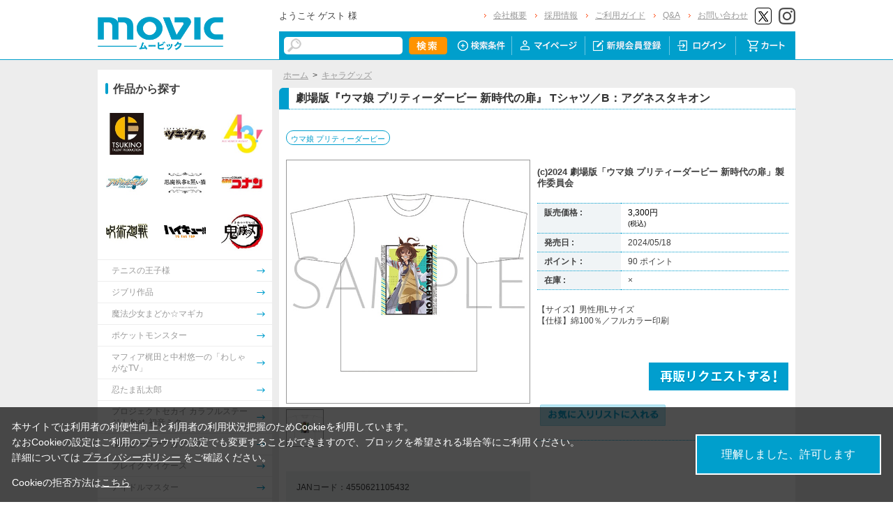

--- FILE ---
content_type: text/html; charset=shift_jis
request_url: https://www.movic.jp/shop/g/g03938-00461-00291/
body_size: 10620
content:
<!DOCTYPE HTML PUBLIC "-//W3C//DTD HTML 4.01 Transitional//EN"
    "http://www.w3.org/TR/html4/loose.dtd">
<html lang="ja" >
<head>
<meta http-equiv="Content-Type" content="text/html; charset=Shift_JIS">
<title>劇場版『ウマ娘 プリティーダービー 新時代の扉』 Tシャツ／B：アグネスタキオン: キャラグッズ｜ムービック（movic）</title>

<!-- Google Tag Manager -->
<script>(function(w,d,s,l,i){w[l]=w[l]||[];w[l].push({'gtm.start':
new Date().getTime(),event:'gtm.js'});var f=d.getElementsByTagName(s)[0],
j=d.createElement(s),dl=l!='dataLayer'?'&l='+l:'';j.async=true;j.src=
'https://www.googletagmanager.com/gtm.js?id='+i+dl;f.parentNode.insertBefore(j,f);
})(window,document,'script','dataLayer','GTM-W287L6B');</script>
<!-- End Google Tag Manager -->

<link rel="canonical" href="https://www.movic.jp/shop/g/g03938-00461-00291/">
<meta name="description" content="劇場版『ウマ娘 プリティーダービー 新時代の扉』 Tシャツ／B：アグネスタキオンのページです。">
<meta name="keywords" content="ｳﾏ娘/Tｼｬﾂ">
<meta name="viewport" content="width=device-width,initial-scale=1">

<meta name="facebook-domain-verification" content="6wpnudzxsrhqvj5v8pat1riyamiiyu" />

<meta http-equiv="Content-Type" content="text/html; charset=Shift_JIS">
<meta http-equiv="content-style-type" content="text/css">
<link rel="stylesheet" type="text/css" href="/css/style.css?20240819" media="all">
<link rel="stylesheet" type="text/css" href="/css/display_switch.css" />
<link rel="stylesheet" type="text/css" href="/css/cookie_policy.css" />
<meta http-equiv="content-script-type" content="text/javascript">
<script type="text/javascript" src="/js/jquery-3.6.0.min.js"></script>
<script language="JavaScript" type="text/javascript" src="/js/jquery-ui.js"></script>
<script language="JavaScript" type="text/javascript" src="/js/common.js"></script>
<link rel="SHORTCUT ICON" type="image/x-icon" href="/favicon.ico">
<link rel="stylesheet" type="text/css" href="/css/core.css">
<link rel="stylesheet" type="text/css" href="/css/skin.css">
<script type="text/javascript" src="/js/jquery.tile.js"></script>
<script type="text/javascript" src="/js/user.js?20240806-1705"></script>
<script type="text/javascript" src="/js/jquery.lazyload.js"></script>



<script>
	jQuery(function($) {
		$("img.lazy").lazyload();
	});
</script>
<!--[if IE 8]>
<script language="JavaScript" type="text/javascript" src="/lib/efo/pie_ie678.js"></script>
<script language="JavaScript" type="text/javascript" src="/js/init_ie8.js"></script>
<![endif]-->
<script type="text/javascript">
//jquery.tile.js
jQuery(window).on('load',function() {
    jQuery('.StyleT_Item_ .name_').tile(5);
    jQuery('.StyleT_Item_ .icon_').tile(5);
    jQuery('.StyleR_Item_ .name_').tile(5);
    jQuery('.StyleR_Item_ .icon_').tile(5);
});
</script>

<link rel="stylesheet" type="text/css" href="/css/movic_customize.css?20260116">
<!-- etm meta -->
<meta property="etm:device" content="desktop" />
<meta property="etm:page_type" content="goods" />
<meta property="etm:goods_detail" content="{&quot;goods&quot;:&quot;03938-00461-00291&quot;,&quot;category&quot;:&quot;10&quot;,&quot;name&quot;:&quot;劇場版『ウマ娘 プリティーダービー 新時代の扉』 Tシャツ／B：アグネスタキオン&quot;,&quot;variation_name1&quot;:&quot;&quot;,&quot;variation_name2&quot;:&quot;&quot;,&quot;item_code&quot;:&quot;&quot;,&quot;backorder_fg&quot;:&quot;1&quot;,&quot;s_dt&quot;:&quot;2024/03/27 17:00:00&quot;,&quot;f_dt&quot;:&quot;&quot;,&quot;release_dt&quot;:&quot;2024/05/18&quot;,&quot;regular&quot;:&quot;0&quot;,&quot;stock_status&quot;:&quot;0&quot;,&quot;price&quot;:&quot;3300&quot;,&quot;sale_fg&quot;:&quot;false&quot;,&quot;brand&quot;:&quot;&quot;,&quot;brand_name&quot;:&quot;&quot;,&quot;category_name&quot;:&quot;キャラグッズ&quot;}" />
<meta property="etm:goods_keyword" content="[{&quot;goods&quot;:&quot;03938-00461-00291&quot;,&quot;keyword&quot;:&quot;03938-00461-00291&quot;},{&quot;goods&quot;:&quot;03938-00461-00291&quot;,&quot;keyword&quot;:&quot;212&quot;},{&quot;goods&quot;:&quot;03938-00461-00291&quot;,&quot;keyword&quot;:&quot;4550621105432&quot;},{&quot;goods&quot;:&quot;03938-00461-00291&quot;,&quot;keyword&quot;:&quot;Tシャツ／B：アグネスタキオン&quot;},{&quot;goods&quot;:&quot;03938-00461-00291&quot;,&quot;keyword&quot;:&quot;uma2&quot;},{&quot;goods&quot;:&quot;03938-00461-00291&quot;,&quot;keyword&quot;:&quot;ウマ娘&quot;},{&quot;goods&quot;:&quot;03938-00461-00291&quot;,&quot;keyword&quot;:&quot;キャラグッズ&quot;},{&quot;goods&quot;:&quot;03938-00461-00291&quot;,&quot;keyword&quot;:&quot;プリティーダービー&quot;},{&quot;goods&quot;:&quot;03938-00461-00291&quot;,&quot;keyword&quot;:&quot;劇場版『ウマ娘&quot;},{&quot;goods&quot;:&quot;03938-00461-00291&quot;,&quot;keyword&quot;:&quot;新時代の扉』&quot;}]" />
<meta property="etm:goods_genre" content="[{&quot;genre&quot;:&quot;100321&quot;,&quot;name&quot;:&quot;ウマ娘 プリティーダービー&quot;,&quot;goods&quot;:&quot;03938-00461-00291&quot;}]" />

<script type="text/javascript" src="/js/goods_ajax_cart.js"></script>
<link rel="stylesheet" type="text/css" href="/css/core.css">
<link rel="stylesheet" type="text/css" href="/css/skin.css">
<script>
  (function(i,s,o,g,r,a,m){i['GoogleAnalyticsObject']=r;i[r]=i[r]||function(){
  (i[r].q=i[r].q||[]).push(arguments)},i[r].l=1*new Date();a=s.createElement(o),
  m=s.getElementsByTagName(o)[0];a.async=1;a.src=g;m.parentNode.insertBefore(a,m)
  })(window,document,'script','//www.google-analytics.com/analytics.js','ga');

  ga('create', 'UA-6516256-1', 'auto', {'allowLinker': true});
  ga('require', 'displayfeatures');
  ga('require', 'linkid', 'linkid.js');
  ga('require', 'linker');
  ga('linker:autoLink', ['eva-movie.com'] );
  ga('send', 'pageview');

</script>

<!-- Global site tag (gtag.js) - Google Analytics -->
<script async src="https://www.googletagmanager.com/gtag/js?id=G-5BC1YZV3NW"></script>
<script>
  const trackingcode = "G-5BC1YZV3NW";
  window.dataLayer = window.dataLayer || [];
  function gtag(){dataLayer.push(arguments);}
  gtag('js', new Date());
  gtag('config', trackingcode, { send_page_view: true, user_id: null });
</script>
<script src="https://ajax.googleapis.com/ajax/libs/jquery/3.0.0/jquery.min.js"></script>
<script>
  var $ga4jq = jQuery.noConflict(true);
</script>


</head>
<body >

<!-- Google Tag Manager (noscript) -->
<noscript><iframe src="https://www.googletagmanager.com/ns.html?id=GTM-W287L6B" height="0" width="0" style="display:none;visibility:hidden"></iframe></noscript>
<!-- End Google Tag Manager (noscript) -->




<div class="wrapper_">

	<!-- Accesstrade Tracking Tag -->
<script src="https://h.accesstrade.net/js/nct/lp.min.js"></script>
<!-- End Accesstrade Tracking Tag -->
<!-- header -->
<div id="header">
  <div class="inner_">
    <h1 id="sitelogo"><a href="/shop/"><img src="https://d38cuxvdcwawa4.cloudfront.net/img/usr/common/logo.png" alt="MOVIC"></a></h1>
    <div class="submenu_">
      <div class="navi_block01">
        <div id="welcomeMessage">
          <div style="font-size:small;">ようこそ ゲスト 様</div>
          <div id="linkLogout"></div>
        </div>
        <ul>
          <li><a href="/shop/pages/company.aspx">会社概要</a></li>
          <li><a href="https://www.movic.jp/recruitment/">採用情報</a></li>
          <li><a href="/shop/pages/page08.aspx">ご利用ガイド</a></li>
          <li><a href="/shop/pages/qa.aspx">Q&amp;A</a></li>
          <li><a href="https://www.movic.jp/shop/pages/contact.aspx">お問い合わせ</a></li>

          <!--<li class="sns_btn_"><a href="https://www.movic.jp/info/line/"><img src="https://d38cuxvdcwawa4.cloudfront.net/img/usr/common/line_at.png" alt="LINE@"></a></li> -->
          <!-- <li class="sns_btn_"><a href="https://www.instagram.com/movic_jp/?ref=badge" class="ig-b- ig-b-24"><img src="https://d38cuxvdcwawa4.cloudfront.net/img/usr/common/insta.png" alt="Instagram"></a></li> -->
          <!--<li class="sns_btn_"><a href="https://www.facebook.com/movic.jp"><img src="https://d38cuxvdcwawa4.cloudfront.net/img/usr/common/head_fb.png" alt="Facebook"></a></li>-->
          <li class="sns_btn_"><a href="https://twitter.com/movic_jp" target="_blank" rel="noopener noreferrer"><img src="https://d38cuxvdcwawa4.cloudfront.net/img/usr/common/head_twitter.png" alt="X"></a></li>
          <li class="sns_btn_"><a href="https://www.instagram.com/movic_jp/" target="_blank" rel="noopener noreferrer"><img src="/img/usr/common/head_insta.png" alt="Instagram"></a></li>
        </ul>
      </div>
      <div class="navi_block02">
        <div class="inner_">
          <div class="search_">
            <form action="/shop/goods/search.aspx" method="get" name="frmSearch">
              <input type="hidden" name="search" value="x">
              <input name="keyword" type="text" class="keyword_" id="keyword" tabindex="1" value="" size="8">
              <input type="image" src="/img/usr/common/head_searchbtn.png" alt="検索" name="image" tabindex="1">
            </form>
          </div>
          <ul>
            <li><a href="/shop/goods/search.aspx"><img src="/img/usr/common/head_navi_detail_off.png" alt="検索条件"></a></li>
            <li><a href="/shop/customer/menu.aspx"><img src="/img/usr/common/head_navi_01_off.png" alt="マイページ"></a></li>
            <li><a href="/shop/customer/entry.aspx"><img src="/img/usr/common/head_navi_02_off.png" alt="新規会員登録"></a></li>
            <li><a href="/shop/customer/menu.aspx"><img src="/img/usr/common/head_navi_03_off.png" alt="ログイン"></a></li>
            <li class="cart_menu_"><a href="/shop/cart/cart.aspx"><img src="/img/usr/common/head_navi_04_off.png" alt="カート"></a>
              <div class="cart_ddmenu"><img src="/img/usr/common/cart_ddmenu_bg01.png" alt="">
                <div class="body">
                  <div id="jscart_replace_" style="">
                    <div class="cart_title_">買い物かご内の商品</div>
                    <div class="cart_frame_">
                    </div>
                  </div>
                  <script type="text/javascript" src="/js/goods_cartlist.js"></script>
                </div>
                <img src="/img/usr/common/cart_ddmenu_bg03.png" alt="">
              </div>
            </li>
          </ul>
        </div>
      </div>
    </div>
  </div>
</div>
<!-- sidebanner_ -->

<!-- サイドバナーここから -->
<!--
<div class="sidebanner_">

<div class="bnr01_"><a href="https://www.uselessuse-lab.com/f/feature/tigerandbunny_01_lamp" target="_blank" ><img src="/img/usr/banner/bnr01.jpg"></a></div>
<div class="bnr02_"><a href="https://www.uselessuse-lab.com/f/feature/tigerandbunny_01_lamp" target="_blank" ><img src="/img/usr/banner/bnr02.jpg"></a></div>

</div>
-->
<!-- サイドバナーここまで -->


<div class="inner_wrap">
<div class="container_">
<div class="contents_">

<div class="mainframe_">




<div class="mainframe_body">

<div class="navitopicpath_"><a href="https://www.movic.jp/shop/" class="topicpath_home_">ホーム</a>&gt;<a href="/shop/c/c10/">キャラグッズ</a></div>
<h1 class="goods_name_"><span>劇場版『ウマ娘 プリティーダービー 新時代の扉』 Tシャツ／B：アグネスタキオン</span></h1>

<p class="message_"></p>

<input type="hidden" value="" id="hidden_variation_group">
<input type="hidden" value="0" id="variation_design_type">
<input type="hidden" value="03938-00461-00291" id="hidden_goods">
<div class="goodsproductdetail_">
<script type="text/javascript">
var crsirefo_jscart = "";
</script>


<div class="related_">関連作品&nbsp;<a href="https://www.movic.jp/shop/r/r100321">ウマ娘 プリティーダービー</a><div></div></div>


	<div class="goodsimg_" id="gallery">
		<div class="img_L_">
			<div id="jqz_wrap">
				<a href="https://d38cuxvdcwawa4.cloudfront.net/img/goods/L/03938-00461-00291-l.jpg" id="jqz" rel="gallery" title="劇場版『ウマ娘 プリティーダービー 新時代の扉』 Tシャツ／B：アグネスタキオン">
				<img src="https://d38cuxvdcwawa4.cloudfront.net/img/goods/L/03938-00461-00291-l.jpg" alt="劇場版『ウマ娘 プリティーダービー 新時代の扉』 Tシャツ／B：アグネスタキオン"  class="src_l_"></a>
			</div>
		</div>
		<div id="change_image_for_lightbox"></div>
		<div class="etc_goodsimg_">
		<script type="text/javascript" src="/js/jquery.jqzoom-core.js"></script>
		<script type="text/javascript" src="/js/jquery.jqzoom-core-pack.js"></script>
		<ul class="etc_goodsimg_line_ thumblist" >
			
			<li class="etc_goodsimg_item_">
			<a href="javascript:void(0);" rel="{gallery: 'gallery', smallimage: 'https://d38cuxvdcwawa4.cloudfront.net/img/goods/L/03938-00461-00291-l.jpg',largeimage: 'https://d38cuxvdcwawa4.cloudfront.net/img/goods/L/03938-00461-00291-l.jpg'}" class="info zoomThumbActive" name="03938-00461-00291" title="劇場版『ウマ娘 プリティーダービー 新時代の扉』 Tシャツ／B：アグネスタキオン">
			<img src="https://d38cuxvdcwawa4.cloudfront.net/img/goods/L/03938-00461-00291-l.jpg" alt="劇場版『ウマ娘 プリティーダービー 新時代の扉』 Tシャツ／B：アグネスタキオン" >
			</a>
			</li>
			

			

			

			

			

			
			
			
			
			
			
			
			
			
			
			
			
			
			
			
			
			
			
			
			
			
			
			
			
			
			
			
			
			
						
		</ul>
		</div>

		

		

		<div class="goodscomment2_">JANコード：4550621105432</div>

		</div>

		<div class="goodsspec_ js-enhanced-ecommerce-item-detail">
		<div class="icon_area_">









		</div>
			
			
			
			
			<div class="top_comment_" id="spec_goods_comment"><p>(c)2024 劇場版「ウマ娘 プリティーダービー 新時代の扉」製作委員会</p></div>
			
			<table class="formdetail_ goodsspec_">
				<tr>
					
					<th>販売価格 : </th>
					<td id="spec_price">
					
					
						<span class="price_ js-enhanced-ecommerce-goods-price">
						
							
							 3,300円<br><span class="small_">(税込)</span>
							
						
						</span>
					
					
					</td>
					
				</tr>
				
				
					
					<tr>
						<th>発売日 : </th>
						<td id="spec_release_dt">2024/05/18</td>
					</tr>
					
				
				

				
				
				<tr>
					<th>ポイント : </th>
					<td id="spec_point">90 ポイント</td>
				</tr>
				
				
				
				
				<tr>
					<th>在庫 : </th>
					<td id="spec_stock_msg">&#215;</td>
				</tr>
				
			</table>

			<form name="frm" method="POST" action="/shop/cart/cart.aspx">

			
			<div class="cartbox_">
				<div class="variation_box_"><input name="goods" type="hidden" value="03938-00461-00291"></div> 	 
				
				<div class="goodscomment4_">【サイズ】男性用Lサイズ<br>
【仕様】綿100％／フルカラー印刷</div>
				
				
				<br>
				
				
				 	 
				
				
				<br>
				
				<a href="/shop/customer/backorder.aspx?goods=03938-00461-00291&crsirefo_hidden=9554758b6ea5e6979274948ff5ac3eb999fb08ac86d588eeee9991c53656fba9" id="backorderlink_"><img src="/img/sys/button/backorder.gif" alt="入荷案内申し込み" ></a>
				

<ul class="option_buttons_">
<li>
<a href="https://www.movic.jp/shop/customer/bookmark.aspx?goods=03938-00461-00291&crsirefo_hidden=9554758b6ea5e6979274948ff5ac3eb999fb08ac86d588eeee9991c53656fba9"><img src="/img/sys/button/bookmark.gif" alt="お気に入りに追加" class="js-animation-bookmark js-enhanced-ecommerce-goods-bookmark"></a>
</li>



</ul>


				<dl class="common_infomation_">
				
				</dl>

			</div> 
			<div id="backorder">
			
			
			
			</div>
			
			
			</form>


			
		</div>


		<div class="goodscomment1_"><font color="#e41c96">2024/4/7までのご予約で確実にご用意！<br>
※以降は上限数に達し次第受付終了となります。</font></div>

		

</div>











<div class="togetherlist_">
<h2 class="common_headline2_ accessory000_">
<img src="/img/usr/common/icon_togetherlist.jpg">
<span>関連商品</span></h2>


<script type="text/javascript">
var crsirefo_jscart = "";
</script>






<div class="goods_">
<div  class="StyleT_Frame_">
<div class="StyleT_Line_">
<div class="StyleT_Item_ js-enhanced-ecommerce-item">

		<div class="icon_">
			
			
			
		</div>




	

		<div class="img_"> 





			<!--<a class="goods_name_" href="/shop/g/g03938-00350-00426/" title="劇場版『ウマ娘 プリティーダービー 新時代の扉』 アクリルスタンド／A：ジャングルポケット" ><img alt="劇場版『ウマ娘 プリティーダービー 新時代の扉』 アクリルスタンド／A：ジャングルポケット" src="https://d38cuxvdcwawa4.cloudfront.net/img/goods/S/03938-00350-00426-s.jpg" ></a>-->
			<a class="goods_name_ js-enhanced-ecommerce-goods-image" href="/shop/g/g03938-00350-00426/" title="劇場版『ウマ娘 プリティーダービー 新時代の扉』 アクリルスタンド／A：ジャングルポケット" ><img class="lazy" data-original="https://d38cuxvdcwawa4.cloudfront.net/img/goods/S/03938-00350-00426-s.jpg" alt="劇場版『ウマ娘 プリティーダービー 新時代の扉』 アクリルスタンド／A：ジャングルポケット" ></a>
		</div>

	<div class="name_">
		<div class="name1_"><a class="goods_name_ js-enhanced-ecommerce-goods-name" href="/shop/g/g03938-00350-00426/" title="劇場版『ウマ娘 プリティーダービー 新時代の扉』 アクリルスタンド／A：ジャングルポケット"  data-category1="キャラグッズ(10)" data-category2="キャラグッズ(10)" data-category3="キャラグッズ(10)"data-category4="キャラグッズ(10)" >劇場版『ウマ娘 プリティーダービー 新時代の扉』 アクリルスタンド／A：ジャングルポケット</a></div>
	
	</div>
	
	
	<div class="price_ js-enhanced-ecommerce-goods-price">
		 1,980円
		
	</div>
	
	<div class="cart_">
	
	</div>
	
</div><div class="StyleT_Item_ js-enhanced-ecommerce-item">

		<div class="icon_">
			
			
			
		</div>




	

		<div class="img_"> 





			<!--<a class="goods_name_" href="/shop/g/g03938-00350-00427/" title="劇場版『ウマ娘 プリティーダービー 新時代の扉』 アクリルスタンド／B：アグネスタキオン" ><img alt="劇場版『ウマ娘 プリティーダービー 新時代の扉』 アクリルスタンド／B：アグネスタキオン" src="https://d38cuxvdcwawa4.cloudfront.net/img/goods/S/03938-00350-00427-s.jpg" ></a>-->
			<a class="goods_name_ js-enhanced-ecommerce-goods-image" href="/shop/g/g03938-00350-00427/" title="劇場版『ウマ娘 プリティーダービー 新時代の扉』 アクリルスタンド／B：アグネスタキオン" ><img class="lazy" data-original="https://d38cuxvdcwawa4.cloudfront.net/img/goods/S/03938-00350-00427-s.jpg" alt="劇場版『ウマ娘 プリティーダービー 新時代の扉』 アクリルスタンド／B：アグネスタキオン" ></a>
		</div>

	<div class="name_">
		<div class="name1_"><a class="goods_name_ js-enhanced-ecommerce-goods-name" href="/shop/g/g03938-00350-00427/" title="劇場版『ウマ娘 プリティーダービー 新時代の扉』 アクリルスタンド／B：アグネスタキオン"  data-category1="キャラグッズ(10)" data-category2="キャラグッズ(10)" data-category3="キャラグッズ(10)"data-category4="キャラグッズ(10)" >劇場版『ウマ娘 プリティーダービー 新時代の扉』 アクリルスタンド／B：アグネスタキオン</a></div>
	
	</div>
	
	
	<div class="price_ js-enhanced-ecommerce-goods-price">
		 1,980円
		
	</div>
	
	<div class="cart_">
	
	</div>
	
</div><div class="StyleT_Item_ js-enhanced-ecommerce-item">

		<div class="icon_">
			
			
			
		</div>




	

		<div class="img_"> 





			<!--<a class="goods_name_" href="/shop/g/g03938-00350-00428/" title="劇場版『ウマ娘 プリティーダービー 新時代の扉』 アクリルスタンド／C：マンハッタンカフェ" ><img alt="劇場版『ウマ娘 プリティーダービー 新時代の扉』 アクリルスタンド／C：マンハッタンカフェ" src="https://d38cuxvdcwawa4.cloudfront.net/img/goods/S/03938-00350-00428-s.jpg" ></a>-->
			<a class="goods_name_ js-enhanced-ecommerce-goods-image" href="/shop/g/g03938-00350-00428/" title="劇場版『ウマ娘 プリティーダービー 新時代の扉』 アクリルスタンド／C：マンハッタンカフェ" ><img class="lazy" data-original="https://d38cuxvdcwawa4.cloudfront.net/img/goods/S/03938-00350-00428-s.jpg" alt="劇場版『ウマ娘 プリティーダービー 新時代の扉』 アクリルスタンド／C：マンハッタンカフェ" ></a>
		</div>

	<div class="name_">
		<div class="name1_"><a class="goods_name_ js-enhanced-ecommerce-goods-name" href="/shop/g/g03938-00350-00428/" title="劇場版『ウマ娘 プリティーダービー 新時代の扉』 アクリルスタンド／C：マンハッタンカフェ"  data-category1="キャラグッズ(10)" data-category2="キャラグッズ(10)" data-category3="キャラグッズ(10)"data-category4="キャラグッズ(10)" >劇場版『ウマ娘 プリティーダービー 新時代の扉』 アクリルスタンド／C：マンハッタンカフェ</a></div>
	
	</div>
	
	
	<div class="price_ js-enhanced-ecommerce-goods-price">
		 1,980円
		
	</div>
	
	<div class="cart_">
	
	</div>
	
</div><div class="StyleT_Item_ js-enhanced-ecommerce-item">

		<div class="icon_">
			
			
			
		</div>




	

		<div class="img_"> 





			<!--<a class="goods_name_" href="/shop/g/g03938-00350-00429/" title="劇場版『ウマ娘 プリティーダービー 新時代の扉』 アクリルスタンド／D：ダンツフレーム" ><img alt="劇場版『ウマ娘 プリティーダービー 新時代の扉』 アクリルスタンド／D：ダンツフレーム" src="https://d38cuxvdcwawa4.cloudfront.net/img/goods/S/03938-00350-00429-s.jpg" ></a>-->
			<a class="goods_name_ js-enhanced-ecommerce-goods-image" href="/shop/g/g03938-00350-00429/" title="劇場版『ウマ娘 プリティーダービー 新時代の扉』 アクリルスタンド／D：ダンツフレーム" ><img class="lazy" data-original="https://d38cuxvdcwawa4.cloudfront.net/img/goods/S/03938-00350-00429-s.jpg" alt="劇場版『ウマ娘 プリティーダービー 新時代の扉』 アクリルスタンド／D：ダンツフレーム" ></a>
		</div>

	<div class="name_">
		<div class="name1_"><a class="goods_name_ js-enhanced-ecommerce-goods-name" href="/shop/g/g03938-00350-00429/" title="劇場版『ウマ娘 プリティーダービー 新時代の扉』 アクリルスタンド／D：ダンツフレーム"  data-category1="キャラグッズ(10)" data-category2="キャラグッズ(10)" data-category3="キャラグッズ(10)"data-category4="キャラグッズ(10)" >劇場版『ウマ娘 プリティーダービー 新時代の扉』 アクリルスタンド／D：ダンツフレーム</a></div>
	
	</div>
	
	
	<div class="price_ js-enhanced-ecommerce-goods-price">
		 1,980円
		
	</div>
	
	<div class="cart_">
	
	</div>
	
</div><div class="StyleT_Item_ js-enhanced-ecommerce-item">

		<div class="icon_">
			
			
			
		</div>




	

		<div class="img_"> 





			<!--<a class="goods_name_" href="/shop/g/g03938-00350-00430/" title="劇場版『ウマ娘 プリティーダービー 新時代の扉』 アクリルスタンド／E：テイエムオペラオー" ><img alt="劇場版『ウマ娘 プリティーダービー 新時代の扉』 アクリルスタンド／E：テイエムオペラオー" src="https://d38cuxvdcwawa4.cloudfront.net/img/goods/S/03938-00350-00430-s.jpg" ></a>-->
			<a class="goods_name_ js-enhanced-ecommerce-goods-image" href="/shop/g/g03938-00350-00430/" title="劇場版『ウマ娘 プリティーダービー 新時代の扉』 アクリルスタンド／E：テイエムオペラオー" ><img class="lazy" data-original="https://d38cuxvdcwawa4.cloudfront.net/img/goods/S/03938-00350-00430-s.jpg" alt="劇場版『ウマ娘 プリティーダービー 新時代の扉』 アクリルスタンド／E：テイエムオペラオー" ></a>
		</div>

	<div class="name_">
		<div class="name1_"><a class="goods_name_ js-enhanced-ecommerce-goods-name" href="/shop/g/g03938-00350-00430/" title="劇場版『ウマ娘 プリティーダービー 新時代の扉』 アクリルスタンド／E：テイエムオペラオー"  data-category1="キャラグッズ(10)" data-category2="キャラグッズ(10)" data-category3="キャラグッズ(10)"data-category4="キャラグッズ(10)" >劇場版『ウマ娘 プリティーダービー 新時代の扉』 アクリルスタンド／E：テイエムオペラオー</a></div>
	
	</div>
	
	
	<div class="price_ js-enhanced-ecommerce-goods-price">
		 1,980円
		
	</div>
	
	<div class="cart_">
	
	</div>
	
</div>
</div>
<div class="StyleT_Line_">
<div class="StyleT_Item_ js-enhanced-ecommerce-item">

		<div class="icon_">
			
			
			
		</div>




	

		<div class="img_"> 





			<!--<a class="goods_name_" href="/shop/g/g03938-00401-00135/" title="劇場版『ウマ娘 プリティーダービー 新時代の扉』 フルカラータオル／A：ジャングルポケット" ><img alt="劇場版『ウマ娘 プリティーダービー 新時代の扉』 フルカラータオル／A：ジャングルポケット" src="https://d38cuxvdcwawa4.cloudfront.net/img/goods/S/03938-00401-00135-s.jpg" ></a>-->
			<a class="goods_name_ js-enhanced-ecommerce-goods-image" href="/shop/g/g03938-00401-00135/" title="劇場版『ウマ娘 プリティーダービー 新時代の扉』 フルカラータオル／A：ジャングルポケット" ><img class="lazy" data-original="https://d38cuxvdcwawa4.cloudfront.net/img/goods/S/03938-00401-00135-s.jpg" alt="劇場版『ウマ娘 プリティーダービー 新時代の扉』 フルカラータオル／A：ジャングルポケット" ></a>
		</div>

	<div class="name_">
		<div class="name1_"><a class="goods_name_ js-enhanced-ecommerce-goods-name" href="/shop/g/g03938-00401-00135/" title="劇場版『ウマ娘 プリティーダービー 新時代の扉』 フルカラータオル／A：ジャングルポケット"  data-category1="キャラグッズ(10)" data-category2="キャラグッズ(10)" data-category3="キャラグッズ(10)"data-category4="キャラグッズ(10)" >劇場版『ウマ娘 プリティーダービー 新時代の扉』 フルカラータオル／A：ジャングルポケット</a></div>
	
	</div>
	
	
	<div class="price_ js-enhanced-ecommerce-goods-price">
		 2,750円
		
	</div>
	
	<div class="cart_">
	
	</div>
	
</div><div class="StyleT_Item_ js-enhanced-ecommerce-item">

		<div class="icon_">
			
			
			
		</div>




	

		<div class="img_"> 





			<!--<a class="goods_name_" href="/shop/g/g03938-00401-00136/" title="劇場版『ウマ娘 プリティーダービー 新時代の扉』 フルカラータオル／B：アグネスタキオン" ><img alt="劇場版『ウマ娘 プリティーダービー 新時代の扉』 フルカラータオル／B：アグネスタキオン" src="https://d38cuxvdcwawa4.cloudfront.net/img/goods/S/03938-00401-00136-s.jpg" ></a>-->
			<a class="goods_name_ js-enhanced-ecommerce-goods-image" href="/shop/g/g03938-00401-00136/" title="劇場版『ウマ娘 プリティーダービー 新時代の扉』 フルカラータオル／B：アグネスタキオン" ><img class="lazy" data-original="https://d38cuxvdcwawa4.cloudfront.net/img/goods/S/03938-00401-00136-s.jpg" alt="劇場版『ウマ娘 プリティーダービー 新時代の扉』 フルカラータオル／B：アグネスタキオン" ></a>
		</div>

	<div class="name_">
		<div class="name1_"><a class="goods_name_ js-enhanced-ecommerce-goods-name" href="/shop/g/g03938-00401-00136/" title="劇場版『ウマ娘 プリティーダービー 新時代の扉』 フルカラータオル／B：アグネスタキオン"  data-category1="キャラグッズ(10)" data-category2="キャラグッズ(10)" data-category3="キャラグッズ(10)"data-category4="キャラグッズ(10)" >劇場版『ウマ娘 プリティーダービー 新時代の扉』 フルカラータオル／B：アグネスタキオン</a></div>
	
	</div>
	
	
	<div class="price_ js-enhanced-ecommerce-goods-price">
		 2,750円
		
	</div>
	
	<div class="cart_">
	
	</div>
	
</div><div class="StyleT_Item_ js-enhanced-ecommerce-item">

		<div class="icon_">
			
			
			
		</div>




	

		<div class="img_"> 





			<!--<a class="goods_name_" href="/shop/g/g03938-00401-00137/" title="劇場版『ウマ娘 プリティーダービー 新時代の扉』 フルカラータオル／C：マンハッタンカフェ" ><img alt="劇場版『ウマ娘 プリティーダービー 新時代の扉』 フルカラータオル／C：マンハッタンカフェ" src="https://d38cuxvdcwawa4.cloudfront.net/img/goods/S/03938-00401-00137-s.jpg" ></a>-->
			<a class="goods_name_ js-enhanced-ecommerce-goods-image" href="/shop/g/g03938-00401-00137/" title="劇場版『ウマ娘 プリティーダービー 新時代の扉』 フルカラータオル／C：マンハッタンカフェ" ><img class="lazy" data-original="https://d38cuxvdcwawa4.cloudfront.net/img/goods/S/03938-00401-00137-s.jpg" alt="劇場版『ウマ娘 プリティーダービー 新時代の扉』 フルカラータオル／C：マンハッタンカフェ" ></a>
		</div>

	<div class="name_">
		<div class="name1_"><a class="goods_name_ js-enhanced-ecommerce-goods-name" href="/shop/g/g03938-00401-00137/" title="劇場版『ウマ娘 プリティーダービー 新時代の扉』 フルカラータオル／C：マンハッタンカフェ"  data-category1="キャラグッズ(10)" data-category2="キャラグッズ(10)" data-category3="キャラグッズ(10)"data-category4="キャラグッズ(10)" >劇場版『ウマ娘 プリティーダービー 新時代の扉』 フルカラータオル／C：マンハッタンカフェ</a></div>
	
	</div>
	
	
	<div class="price_ js-enhanced-ecommerce-goods-price">
		 2,750円
		
	</div>
	
	<div class="cart_">
	
	</div>
	
</div><div class="StyleT_Item_ js-enhanced-ecommerce-item">

		<div class="icon_">
			
			
			
		</div>




	

		<div class="img_"> 





			<!--<a class="goods_name_" href="/shop/g/g03938-00401-00138/" title="劇場版『ウマ娘 プリティーダービー 新時代の扉』 フルカラータオル／D：ダンツフレーム" ><img alt="劇場版『ウマ娘 プリティーダービー 新時代の扉』 フルカラータオル／D：ダンツフレーム" src="https://d38cuxvdcwawa4.cloudfront.net/img/goods/S/03938-00401-00138-s.jpg" ></a>-->
			<a class="goods_name_ js-enhanced-ecommerce-goods-image" href="/shop/g/g03938-00401-00138/" title="劇場版『ウマ娘 プリティーダービー 新時代の扉』 フルカラータオル／D：ダンツフレーム" ><img class="lazy" data-original="https://d38cuxvdcwawa4.cloudfront.net/img/goods/S/03938-00401-00138-s.jpg" alt="劇場版『ウマ娘 プリティーダービー 新時代の扉』 フルカラータオル／D：ダンツフレーム" ></a>
		</div>

	<div class="name_">
		<div class="name1_"><a class="goods_name_ js-enhanced-ecommerce-goods-name" href="/shop/g/g03938-00401-00138/" title="劇場版『ウマ娘 プリティーダービー 新時代の扉』 フルカラータオル／D：ダンツフレーム"  data-category1="キャラグッズ(10)" data-category2="キャラグッズ(10)" data-category3="キャラグッズ(10)"data-category4="キャラグッズ(10)" >劇場版『ウマ娘 プリティーダービー 新時代の扉』 フルカラータオル／D：ダンツフレーム</a></div>
	
	</div>
	
	
	<div class="price_ js-enhanced-ecommerce-goods-price">
		 2,750円
		
	</div>
	
	<div class="cart_">
	
	</div>
	
</div><div class="StyleT_Item_ js-enhanced-ecommerce-item">

		<div class="icon_">
			
			
			
		</div>




	

		<div class="img_"> 





			<!--<a class="goods_name_" href="/shop/g/g03938-00401-00139/" title="劇場版『ウマ娘 プリティーダービー 新時代の扉』 フルカラータオル／E：テイエムオペラオー" ><img alt="劇場版『ウマ娘 プリティーダービー 新時代の扉』 フルカラータオル／E：テイエムオペラオー" src="https://d38cuxvdcwawa4.cloudfront.net/img/goods/S/03938-00401-00139-s.jpg" ></a>-->
			<a class="goods_name_ js-enhanced-ecommerce-goods-image" href="/shop/g/g03938-00401-00139/" title="劇場版『ウマ娘 プリティーダービー 新時代の扉』 フルカラータオル／E：テイエムオペラオー" ><img class="lazy" data-original="https://d38cuxvdcwawa4.cloudfront.net/img/goods/S/03938-00401-00139-s.jpg" alt="劇場版『ウマ娘 プリティーダービー 新時代の扉』 フルカラータオル／E：テイエムオペラオー" ></a>
		</div>

	<div class="name_">
		<div class="name1_"><a class="goods_name_ js-enhanced-ecommerce-goods-name" href="/shop/g/g03938-00401-00139/" title="劇場版『ウマ娘 プリティーダービー 新時代の扉』 フルカラータオル／E：テイエムオペラオー"  data-category1="キャラグッズ(10)" data-category2="キャラグッズ(10)" data-category3="キャラグッズ(10)"data-category4="キャラグッズ(10)" >劇場版『ウマ娘 プリティーダービー 新時代の扉』 フルカラータオル／E：テイエムオペラオー</a></div>
	
	</div>
	
	
	<div class="price_ js-enhanced-ecommerce-goods-price">
		 2,750円
		
	</div>
	
	<div class="cart_">
	
	</div>
	
</div>
</div>
<div class="StyleT_Line_">
<div class="StyleT_Item_ js-enhanced-ecommerce-item">

		<div class="icon_">
			
			
			
		</div>




	

		<div class="img_"> 





			<!--<a class="goods_name_" href="/shop/g/g03938-00461-00290/" title="劇場版『ウマ娘 プリティーダービー 新時代の扉』 Tシャツ／A：ジャングルポケット" ><img alt="劇場版『ウマ娘 プリティーダービー 新時代の扉』 Tシャツ／A：ジャングルポケット" src="https://d38cuxvdcwawa4.cloudfront.net/img/goods/S/03938-00461-00290-s.jpg" ></a>-->
			<a class="goods_name_ js-enhanced-ecommerce-goods-image" href="/shop/g/g03938-00461-00290/" title="劇場版『ウマ娘 プリティーダービー 新時代の扉』 Tシャツ／A：ジャングルポケット" ><img class="lazy" data-original="https://d38cuxvdcwawa4.cloudfront.net/img/goods/S/03938-00461-00290-s.jpg" alt="劇場版『ウマ娘 プリティーダービー 新時代の扉』 Tシャツ／A：ジャングルポケット" ></a>
		</div>

	<div class="name_">
		<div class="name1_"><a class="goods_name_ js-enhanced-ecommerce-goods-name" href="/shop/g/g03938-00461-00290/" title="劇場版『ウマ娘 プリティーダービー 新時代の扉』 Tシャツ／A：ジャングルポケット"  data-category1="キャラグッズ(10)" data-category2="キャラグッズ(10)" data-category3="キャラグッズ(10)"data-category4="キャラグッズ(10)" >劇場版『ウマ娘 プリティーダービー 新時代の扉』 Tシャツ／A：ジャングルポケット</a></div>
	
	</div>
	
	
	<div class="price_ js-enhanced-ecommerce-goods-price">
		 3,300円
		
	</div>
	
	<div class="cart_">
	
	</div>
	
</div><div class="StyleT_Item_ js-enhanced-ecommerce-item">

		<div class="icon_">
			
			
			
		</div>




	

		<div class="img_"> 





			<!--<a class="goods_name_" href="/shop/g/g03938-00461-00292/" title="劇場版『ウマ娘 プリティーダービー 新時代の扉』 Tシャツ／C：マンハッタンカフェ" ><img alt="劇場版『ウマ娘 プリティーダービー 新時代の扉』 Tシャツ／C：マンハッタンカフェ" src="https://d38cuxvdcwawa4.cloudfront.net/img/goods/S/03938-00461-00292-s.jpg" ></a>-->
			<a class="goods_name_ js-enhanced-ecommerce-goods-image" href="/shop/g/g03938-00461-00292/" title="劇場版『ウマ娘 プリティーダービー 新時代の扉』 Tシャツ／C：マンハッタンカフェ" ><img class="lazy" data-original="https://d38cuxvdcwawa4.cloudfront.net/img/goods/S/03938-00461-00292-s.jpg" alt="劇場版『ウマ娘 プリティーダービー 新時代の扉』 Tシャツ／C：マンハッタンカフェ" ></a>
		</div>

	<div class="name_">
		<div class="name1_"><a class="goods_name_ js-enhanced-ecommerce-goods-name" href="/shop/g/g03938-00461-00292/" title="劇場版『ウマ娘 プリティーダービー 新時代の扉』 Tシャツ／C：マンハッタンカフェ"  data-category1="キャラグッズ(10)" data-category2="キャラグッズ(10)" data-category3="キャラグッズ(10)"data-category4="キャラグッズ(10)" >劇場版『ウマ娘 プリティーダービー 新時代の扉』 Tシャツ／C：マンハッタンカフェ</a></div>
	
	</div>
	
	
	<div class="price_ js-enhanced-ecommerce-goods-price">
		 3,300円
		
	</div>
	
	<div class="cart_">
	
	</div>
	
</div><div class="StyleT_Item_ js-enhanced-ecommerce-item">

		<div class="icon_">
			
			
			
		</div>




	

		<div class="img_"> 





			<!--<a class="goods_name_" href="/shop/g/g03938-00461-00293/" title="劇場版『ウマ娘 プリティーダービー 新時代の扉』 Tシャツ／D：ダンツフレーム" ><img alt="劇場版『ウマ娘 プリティーダービー 新時代の扉』 Tシャツ／D：ダンツフレーム" src="https://d38cuxvdcwawa4.cloudfront.net/img/goods/S/03938-00461-00293-s.jpg" ></a>-->
			<a class="goods_name_ js-enhanced-ecommerce-goods-image" href="/shop/g/g03938-00461-00293/" title="劇場版『ウマ娘 プリティーダービー 新時代の扉』 Tシャツ／D：ダンツフレーム" ><img class="lazy" data-original="https://d38cuxvdcwawa4.cloudfront.net/img/goods/S/03938-00461-00293-s.jpg" alt="劇場版『ウマ娘 プリティーダービー 新時代の扉』 Tシャツ／D：ダンツフレーム" ></a>
		</div>

	<div class="name_">
		<div class="name1_"><a class="goods_name_ js-enhanced-ecommerce-goods-name" href="/shop/g/g03938-00461-00293/" title="劇場版『ウマ娘 プリティーダービー 新時代の扉』 Tシャツ／D：ダンツフレーム"  data-category1="キャラグッズ(10)" data-category2="キャラグッズ(10)" data-category3="キャラグッズ(10)"data-category4="キャラグッズ(10)" >劇場版『ウマ娘 プリティーダービー 新時代の扉』 Tシャツ／D：ダンツフレーム</a></div>
	
	</div>
	
	
	<div class="price_ js-enhanced-ecommerce-goods-price">
		 3,300円
		
	</div>
	
	<div class="cart_">
	
	</div>
	
</div><div class="StyleT_Item_ js-enhanced-ecommerce-item">

		<div class="icon_">
			
			
			
		</div>




	

		<div class="img_"> 





			<!--<a class="goods_name_" href="/shop/g/g03938-00461-00294/" title="劇場版『ウマ娘 プリティーダービー 新時代の扉』 Tシャツ／E：テイエムオペラオー" ><img alt="劇場版『ウマ娘 プリティーダービー 新時代の扉』 Tシャツ／E：テイエムオペラオー" src="https://d38cuxvdcwawa4.cloudfront.net/img/goods/S/03938-00461-00294-s.jpg" ></a>-->
			<a class="goods_name_ js-enhanced-ecommerce-goods-image" href="/shop/g/g03938-00461-00294/" title="劇場版『ウマ娘 プリティーダービー 新時代の扉』 Tシャツ／E：テイエムオペラオー" ><img class="lazy" data-original="https://d38cuxvdcwawa4.cloudfront.net/img/goods/S/03938-00461-00294-s.jpg" alt="劇場版『ウマ娘 プリティーダービー 新時代の扉』 Tシャツ／E：テイエムオペラオー" ></a>
		</div>

	<div class="name_">
		<div class="name1_"><a class="goods_name_ js-enhanced-ecommerce-goods-name" href="/shop/g/g03938-00461-00294/" title="劇場版『ウマ娘 プリティーダービー 新時代の扉』 Tシャツ／E：テイエムオペラオー"  data-category1="キャラグッズ(10)" data-category2="キャラグッズ(10)" data-category3="キャラグッズ(10)"data-category4="キャラグッズ(10)" >劇場版『ウマ娘 プリティーダービー 新時代の扉』 Tシャツ／E：テイエムオペラオー</a></div>
	
	</div>
	
	
	<div class="price_ js-enhanced-ecommerce-goods-price">
		 3,300円
		
	</div>
	
	<div class="cart_">
	
	</div>
	
</div><div class="StyleT_Item_ js-enhanced-ecommerce-item">

		<div class="icon_">
			
			
			
		</div>




	

		<div class="img_"> 





			<!--<a class="goods_name_" href="/shop/g/g03938-00603-00231/" title="劇場版『ウマ娘 プリティーダービー 新時代の扉』 キャラバッジコレクション" ><img alt="劇場版『ウマ娘 プリティーダービー 新時代の扉』 キャラバッジコレクション" src="https://d38cuxvdcwawa4.cloudfront.net/img/goods/S/03938-00603-00231-s.jpg" ></a>-->
			<a class="goods_name_ js-enhanced-ecommerce-goods-image" href="/shop/g/g03938-00603-00231/" title="劇場版『ウマ娘 プリティーダービー 新時代の扉』 キャラバッジコレクション" ><img class="lazy" data-original="https://d38cuxvdcwawa4.cloudfront.net/img/goods/S/03938-00603-00231-s.jpg" alt="劇場版『ウマ娘 プリティーダービー 新時代の扉』 キャラバッジコレクション" ></a>
		</div>

	<div class="name_">
		<div class="name1_"><a class="goods_name_ js-enhanced-ecommerce-goods-name" href="/shop/g/g03938-00603-00231/" title="劇場版『ウマ娘 プリティーダービー 新時代の扉』 キャラバッジコレクション"  data-category1="キャラグッズ(10)" data-category2="キャラグッズ(10)" data-category3="キャラグッズ(10)"data-category4="キャラグッズ(10)" >劇場版『ウマ娘 プリティーダービー 新時代の扉』 キャラバッジコレクション</a></div>
	
	</div>
	
	
	<div class="price_ js-enhanced-ecommerce-goods-price">
		 2,200円
		
	</div>
	
	<div class="cart_">
	
	</div>
	
</div>
</div>

</div>
</div>




</div>


</div>
<div class="details_note">
  <ul>
    <li>※営利目的及び転売目的でのお申し込みはお断りさせて頂きます。</li>
    <li>※当サイトに関わる景品・特典・応募券・引換券等は、全て第三者への譲渡・オークション等の転売は禁止とします。</li>
    <li>※弊社では食品のアレルギー物質につきまして、特定原材料７品目（卵、乳、小麦、えび、かに、落花生、そば）が商品の原材料に含まれる場合、個々のパッケージの原材料欄に情報を表示しています。</li>
    <li>※未入金キャンセルが発生した場合は予告なく再販売することがございます。(くじ・アニカプ商品を除く）</li>
    <li>※商品ページに販売期間の指定がある場合において、当該販売期間内であっても製造数によりご購入いただけない場合がございます。</li>
    <li>※掲載画像はイメージのため、実際の商品と多少異なる場合がございます。</li>
   <li>※販売期間はその時点での製造商品に対するものであり、期間限定販売の商品であることを示唆するものではございません。</li>
    <li>※販売期間が設定されている商品であっても、お客様の承諾なく再販する可能性がございます。予めご了承ください。<br>
      ただし「期間限定販売」「数量限定販売」と明示したものについてはこの限りではありません。</li>



  </ul>
</div>


</div>

<div class="leftmenuframe_">
<div class="sidebox_" id="ganle_nav_">
  <h2 class="pc_heading" style="background:white">作品から探す</h2>
  <ul>
<li><a href="/shop/r/r101805_hy"><span class="img_"><img src="/img/usr/sidebox/side_ganle_img001.jpg" alt="ツキノ芸能プロダクション"></span></a></li>
<li><a href="/shop/r/r101801_hy"><span class="img_"><img src="/img/usr/sidebox/side_ganle_img002.jpg" alt="ツキウタ。"></span></a></li>
<li><a href="/shop/r/r100419_hy"><span class="img_"><img src="/img/usr/sidebox/side_ganle_img003.jpg" alt="A3!"></span></a></li>
<li><a href="/shop/r/r100146_hy"><span class="img_"><img src="/img/usr/sidebox/side_ganle_img004.jpg" alt="アイドリッシュセブン"></span></a></li>
<li><a href="/shop/r/r100101_hy"><span class="img_"><img src="/img/usr/sidebox/side_ganle_img005.jpg" alt="悪魔執事と黒い猫"></span></a></li>
<li><a href="/shop/r/r103402_hy"><span class="img_"><img src="/img/usr/sidebox/side_ganle_img006.jpg" alt="名探偵コナン"></span></a></li>
<li><a href="/shop/r/r101273_hy"><span class="img_"><img src="/img/usr/sidebox/side_ganle_img007.jpg" alt="呪術廻戦"></span></a></li>
<li><a href="/shop/r/r102603_hy"><span class="img_"><img src="/img/usr/sidebox/side_ganle_img008.jpg" alt="ハイキュー!!"></span></a></li>
<li><a href="/shop/r/r100747_hy"><span class="img_"><img src="/img/usr/sidebox/side_ganle_img009.jpg" alt="鬼滅の刃"></span></a></li>
<li><a href="/shop/r/r101913_hy"><span class="name_">テニスの王子様</span></a></li>
<li><a href="/shop/r/r101227_hy"><span class="name_">ジブリ作品</span></a></li>

<!-- 作品から探す更新ここから -->
<li><a href="/shop/r/r103111_hy"><span class="name_">魔法少女まどか☆マギカ</span></a></li>
<li><a href="/shop/r/r103006_hy"><span class="name_">ポケットモンスター</span></a></li>
<li><a href="/shop/r/r103158_hy"><span class="name_">マフィア梶田と中村悠一の「わしゃがなTV」</span></a></li>
<li><a href="/shop/r/r102204_hy"><span class="name_">忍たま乱太郎</span></a></li>
<li><a href="/shop/r/r100676_hy"><span class="name_">プロジェクトセカイ カラフルステージ！ feat. 初音ミク</span></a></li>
<li><a href="/shop/r/r103019_hy"><span class="name_">僕のヒーローアカデミア</span></a></li>
<li><a href="/shop/r/r102810_hy"><span class="name_">ブレイクマイケース</span></a></li>
<li><a href="/shop/r/r100104_hy"><span class="name_">アイドルマスター</span></a></li>
<li><a href="/shop/r/r101104_hy"><span class="name_">最遊記</span></a></li>
<!-- 作品から探す更新ここまで -->

  </ul>
  <div class="ganle_all_">
    <a href="/shop/pages/search_title.aspx" onmousedown="ga('send', 'event', 'PC_TOP','pc_top_left_title_list_under','pc_top_left_title_list_under_一覧を見る(下部)');" class="btn_whiteBlue">作品名から探す&nbsp;&rarr;</a>
    <a href="/shop/e/enew/"><img src="https://www.movic.jp/img/usr/sidebox/top_newitem.png" style="margin-top:20px" width="240" height="40" alt="新着商品"></a>
  </div>
</div>
<form action="https://www.login.secomtrust.net/customer/customer/pfw/CertificationPage.do" name="CertificationPageForm" method="post" target="_blank" style="margin:0;">
  <input type="image" src="https://www.movic.jp/img/usr/sidebox/B3010420_M.gif" width="56" height="88" name="Sticker" alt="クリックして証明書の内容をご確認ください" oncontextmenu="return false;" />
  <input type="hidden" name="Req_ID" value="7156706679" />
</form>


</div>

</div>
</div>
</div>

<div class="rightmenuframe_">
<div class="sidebox_" id="sidebox_itemhistory">
<h2><img src="/img/usr/common/itemhistory.png"></h2>
<div id="itemHistory">
<div id="itemHistoryDetail">



</div>
<div id="historyCaution" style="display: block;">
<span id="messNothing" style="display: none;">最近見た商品がありません。</span>
<span id="messRedraw" style="display: none;">履歴を残す場合は、"履歴を残す"をクリックしてください。</span>
</div>
<div id="itemHistoryButton">
</div>

<script type="text/javascript" src="/js/jquery.cookie.js"></script>
<input type="hidden" id="js_leave_History" value="0" />
<script type="text/javascript" src="/js/goods_history.js"></script>

</div>
</div>
</div>


<div id="footer">


	<div id="pagetop_">
  <div>
    <a href="#pagetop"><img src="/img/usr/common/pagetop.png" alt="PAGE TOP"></a>
  </div>
</div>
<div id="navi">
  <div class="inner_">
    <dl>
      <dt>
        <a href="/shop/goods/feed.rss"><img src="/img/usr/common/footer_navi07.png" alt="RSS（新着情報）"></a>
      </dt>
      <dd class="lyt-blank">&nbsp;</dd>
      <dt>
        <a href="https://twitter.com/movic_jp" target="_blank" rel="noopener noreferrer"><img src="/img/usr/common/footer_navi_twitter.jpg" alt="X"></a>
      </dt>
      <dd class="lyt-blank">&nbsp;</dd>
      <dt>
        <a href="https://www.instagram.com/movic_jp/" target="_blank" rel="noopener noreferrer"><img src="/img/usr/common/footer_navi_instagram.jpg" alt="Instagram"></a>
      </dt>
      <dd class="lyt-blank">&nbsp;</dd>
      <dt>
        <a href="/shop/pages/page08.aspx"><img src="/img/usr/common/footer_navi01.png" alt="ご利用ガイド"></a>
      </dt>
      <dd>
        ご利用に関してはこちらを参照ください。</dd>
      <dt>
        <a href="/shop/pages/qa.aspx"><img src="/img/usr/common/footer_navi02.png" alt="Q＆A"></a>
      </dt>
      <dd>
        よくあるご質問を紹介</dd>
    </dl>
    <dl>
      <dt>
        <a href="/shop/pages/page08.aspx#4"><img src="/img/usr/common/footer_navi03.png" alt="お支払方法"></a>
      </dt>
      <dd>
        <ul>
          <li>
            ・クレジット　VISA,MASTER,JCB,AMEX,Diners</li>
          <li>
            ・コンビニ振込</li>
        </ul>
      </dd><br />
      <dt>
        <a href="https://www.movic.jp/shop/pages/page08.aspx#6"><img src="/img/usr/common/footer_navi04.png" alt="送料・配送時間"></a>
      </dt>
      <dd>
        送料580円（税込）<br />
        8,500円以上お買い上げで送料無料！</dd>
    </dl>
    <dl>
      <dt>
        <a href="https://www.movic.jp/shop/pages/contact.aspx"><img src="/img/usr/common/footer_navi05.png" alt="お問い合わせ"></a>
      </dt>
      <dd>
        商品の仕様、通信販売に関するお問い合わせはこちら。</dd>
      <dt>
        <a href="https://www.movic.jp/shop/pages/company.aspx"><img src="/img/usr/common/footer_navi06.png" alt="会社概要"></a>
      </dt>
      <dd>
        <ul>
          <li>
            <a href="/shop/pages/company.aspx" style="color:#FFF;">・会社概要</a>
          </li>
          <li>
            <a href="https://www.movic.jp/recruitment/" style="color:#FFF;">・採用情報</a>
          </li>
        </ul>
      </dd>
    </dl>
  </div>
</div>
<div class="inner_">
  <div class="txt_navi">
    <a href="https://www.movic.jp/shop/pages/page6.aspx">特定商取引法に基づく表記</a><a href="https://www.movic.jp/shop/pages/page7.aspx">個人情報保護方針</a><a href="/shop/pages/page10.aspx">利用規約</a>
  </div>
  <p id="copyright">
    Copyright movic Co.,Ltd. 2005-<span class="js-year"></span></p>
</div>

<script src="https://www.movic.jp/js/movic_customize.js?20260116" charset="UTF-8"></script>

</div>
</div>
<div id="cookieBox">
  <div class="block-cookie-consent">
    <div class="block-cookie-consent--text">
      <p>本サイトでは利用者の利便性向上と利用者の利用状況把握のためCookieを利用しています。<br>
        なおCookieの設定はご利用のブラウザの設定でも変更することができますので、ブロックを希望される場合等にご利用ください。<br>
        詳細については <a href="/shop/pages/page7.aspx" class="block-cookie-consent-privacy-link">プライバシーポリシー</a> をご確認ください。</p>
      <p>Cookieの拒否方法は<a href="/shop/pages/page7.aspx#anchor-cookie_block">こちら</a></p>
    </div>
    <div id="consentButton01" class="block-cookie-consent--btn"><span>理解しました、許可します</span></div>
  </div>
</div>
<script src="/js/jquery.cookie.js"></script>
<script src="/js/cookie_policy_movic.js?20240604"></script>
</body>
</html>

